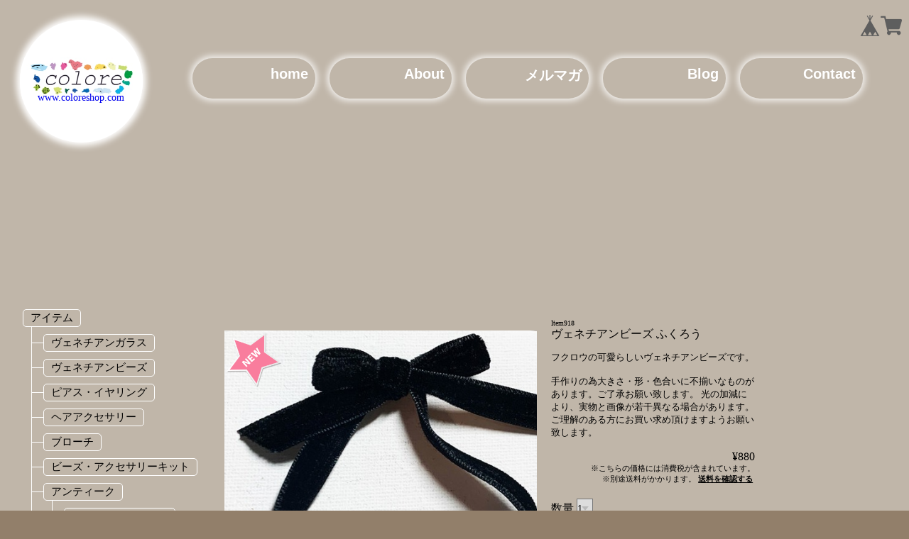

--- FILE ---
content_type: text/html; charset=UTF-8
request_url: https://www.coloreshop.com/items/55744699/reviews?format=user&score=&page=1
body_size: 2064
content:
				<li class="review01__listChild">
			<figure class="review01__itemInfo">
				<a href="/items/55744800" class="review01__imgWrap">
					<img src="https://baseec-img-mng.akamaized.net/images/item/origin/aadfc0b5de2b82edcd9cf5d615c7fe83.jpg?imformat=generic&q=90&im=Resize,width=146,type=normal" alt="Item919 ヴェネチアンビーズ 鳥" class="review01__img">
				</a>
				<figcaption class="review01__item">
					<i class="review01__iconImg ico--good"></i>
					<p class="review01__itemName">Item919 ヴェネチアンビーズ 鳥</p>
										<time datetime="2025-02-09" class="review01__date">2025/02/09</time>
				</figcaption>
			</figure><!-- /.review01__itemInfo -->
						<p class="review01__comment">かわいいヒヨコちゃんパーツ、目が合ってしまい注文してしまいました☺️他のビーズと組み合わせて、ヒヨコ好きな方へのプレゼントにしたいと思います🐣
かわいいのに上質な感じがあるのが流石ヴェネチアンだなぁと感心しております。いつもありがとうございます❣️</p>
								</li>
				<li class="review01__listChild">
			<figure class="review01__itemInfo">
				<a href="/items/96797367" class="review01__imgWrap">
					<img src="https://baseec-img-mng.akamaized.net/images/item/origin/379d2aa552fde45797a6740b0807b410.png?imformat=generic&q=90&im=Resize,width=146,type=normal" alt="ItemA42 2025年 colore labo おススメヴェネチアンガラス 色々詰め合わせ" class="review01__img">
				</a>
				<figcaption class="review01__item">
					<i class="review01__iconImg ico--good"></i>
					<p class="review01__itemName">ItemA42 2025年 colore labo おススメヴェネチアンガラス 色々詰め合わせ</p>
										<time datetime="2025-02-09" class="review01__date">2025/02/09</time>
				</figcaption>
			</figure><!-- /.review01__itemInfo -->
						<p class="review01__comment">色とりどりの質の良い、珍しいビーズをたくさん入れていただき感激です！イタリア製のガラスビーズは、一つ一つに物語がこめられているような感覚があり、つい見入ってしまいますね。。たいへん素敵なビーズパック、どう活用するかわくわくしております、この度もありがとうございました✨✨</p>
								</li>
				<li class="review01__listChild">
			<figure class="review01__itemInfo">
				<a href="/items/54786462" class="review01__imgWrap">
					<img src="https://baseec-img-mng.akamaized.net/images/item/origin/b16237fa854cdebc95148d25fa08831b.jpg?imformat=generic&q=90&im=Resize,width=146,type=normal" alt="Item900 ヴェネチアンビーズ ハート シルバーフォイル ホワイト" class="review01__img">
				</a>
				<figcaption class="review01__item">
					<i class="review01__iconImg ico--good"></i>
					<p class="review01__itemName">Item900 ヴェネチアンビーズ ハート シルバーフォイル ホワイト</p>
										<time datetime="2023-07-07" class="review01__date">2023/07/07</time>
				</figcaption>
			</figure><!-- /.review01__itemInfo -->
						<p class="review01__comment">とても丁寧で、かわいいプレゼント付きの梱包で届きました！ビーズ自体も、思ったよりひとまわり大きくて、存在感があって良かったです！ネックレスをつくります。ありがとうございました。</p>
								</li>
				<li class="review01__listChild">
			<figure class="review01__itemInfo">
				<a href="/items/18248901" class="review01__imgWrap">
					<img src="https://baseec-img-mng.akamaized.net/images/item/origin/88b359efe63350fe2593ded9653fa28e.jpg?imformat=generic&q=90&im=Resize,width=146,type=normal" alt="Item245 ヴェネチアンビーズ 唐草ハート イエローオレンジ" class="review01__img">
				</a>
				<figcaption class="review01__item">
					<i class="review01__iconImg ico--good"></i>
					<p class="review01__itemName">Item245 ヴェネチアンビーズ 唐草ハート イエローオレンジ</p>
										<time datetime="2022-03-07" class="review01__date">2022/03/07</time>
				</figcaption>
			</figure><!-- /.review01__itemInfo -->
								</li>
				<li class="review01__listChild">
			<figure class="review01__itemInfo">
				<a href="/items/18248971" class="review01__imgWrap">
					<img src="https://baseec-img-mng.akamaized.net/images/item/origin/dfb6ffb9333eea715dffa0adf7f90c9d.jpg?imformat=generic&q=90&im=Resize,width=146,type=normal" alt="Item246 ヴェネチアンビーズ 唐草ハート クリアグリーン" class="review01__img">
				</a>
				<figcaption class="review01__item">
					<i class="review01__iconImg ico--good"></i>
					<p class="review01__itemName">Item246 ヴェネチアンビーズ 唐草ハート クリアグリーン</p>
										<time datetime="2022-03-07" class="review01__date">2022/03/07</time>
				</figcaption>
			</figure><!-- /.review01__itemInfo -->
								</li>
				<li class="review01__listChild">
			<figure class="review01__itemInfo">
				<a href="/items/18248801" class="review01__imgWrap">
					<img src="https://baseec-img-mng.akamaized.net/images/item/origin/bbaee2f8d0706b303f326a07173b2c48.jpg?imformat=generic&q=90&im=Resize,width=146,type=normal" alt="Item243 ヴェネチアンビーズ 唐草 ハート ブラック" class="review01__img">
				</a>
				<figcaption class="review01__item">
					<i class="review01__iconImg ico--good"></i>
					<p class="review01__itemName">Item243 ヴェネチアンビーズ 唐草 ハート ブラック</p>
										<time datetime="2022-03-07" class="review01__date">2022/03/07</time>
				</figcaption>
			</figure><!-- /.review01__itemInfo -->
								</li>
				<li class="review01__listChild">
			<figure class="review01__itemInfo">
				<a href="/items/54787451" class="review01__imgWrap">
					<img src="https://baseec-img-mng.akamaized.net/images/item/origin/4dbcedd6d0dc1f771c3370589ea749de.jpg?imformat=generic&q=90&im=Resize,width=146,type=normal" alt="Item908 ヴェネチアンビーズ ハートグランデ カ・ディ・オロ 24kゴールドフォイル コバルト" class="review01__img">
				</a>
				<figcaption class="review01__item">
					<i class="review01__iconImg ico--good"></i>
					<p class="review01__itemName">Item908 ヴェネチアンビーズ ハートグランデ カ・ディ・オロ 24kゴールドフォイル コバルト</p>
										<time datetime="2022-03-07" class="review01__date">2022/03/07</time>
				</figcaption>
			</figure><!-- /.review01__itemInfo -->
								</li>
				<li class="review01__listChild">
			<figure class="review01__itemInfo">
				<a href="/items/34497741" class="review01__imgWrap">
					<img src="https://baseec-img-mng.akamaized.net/images/item/origin/0788ce916e0e883663a8c9eb0cdaa46a.jpg?imformat=generic&q=90&im=Resize,width=146,type=normal" alt="Item718 マスクコード カットビーズ ブルー ラインストーンマグネット付き" class="review01__img">
				</a>
				<figcaption class="review01__item">
					<i class="review01__iconImg ico--good"></i>
					<p class="review01__itemName">Item718 マスクコード カットビーズ ブルー ラインストーンマグネット付き</p>
										<time datetime="2020-11-25" class="review01__date">2020/11/25</time>
				</figcaption>
			</figure><!-- /.review01__itemInfo -->
								</li>
				<li class="review01__listChild">
			<figure class="review01__itemInfo">
				<a href="/items/34497793" class="review01__imgWrap">
					<img src="https://baseec-img-mng.akamaized.net/images/item/origin/4dd83ee59afd90fd0b27c0511c96cebe.jpg?imformat=generic&q=90&im=Resize,width=146,type=normal" alt="Item716 マスクコード カットビーズ レッド×ブラック×ミルキーホワイト ラインストーンマグネット付き" class="review01__img">
				</a>
				<figcaption class="review01__item">
					<i class="review01__iconImg ico--good"></i>
					<p class="review01__itemName">Item716 マスクコード カットビーズ レッド×ブラック×ミルキーホワイト ラインストーンマグネット付き</p>
										<time datetime="2020-11-25" class="review01__date">2020/11/25</time>
				</figcaption>
			</figure><!-- /.review01__itemInfo -->
								</li>
				<li class="review01__listChild">
			<figure class="review01__itemInfo">
				<a href="/items/33881115" class="review01__imgWrap">
					<img src="https://baseec-img-mng.akamaized.net/images/item/origin/a2d1936818f11059e490e7ebe30f1750.jpg?imformat=generic&q=90&im=Resize,width=146,type=normal" alt="Item653 イタリア ヴェネチアンビーズ コンテリエ 丸小サイズ" class="review01__img">
				</a>
				<figcaption class="review01__item">
					<i class="review01__iconImg ico--good"></i>
					<p class="review01__itemName">Item653 イタリア ヴェネチアンビーズ コンテリエ 丸小サイズ</p>
										<time datetime="2020-10-21" class="review01__date">2020/10/21</time>
				</figcaption>
			</figure><!-- /.review01__itemInfo -->
								</li>
				<li class="review01__listChild">
			<figure class="review01__itemInfo">
				<a href="/items/33881152" class="review01__imgWrap">
					<img src="https://baseec-img-mng.akamaized.net/images/item/origin/9a6c413587edb6c3b4c4f99be2e232b0.jpg?imformat=generic&q=90&im=Resize,width=146,type=normal" alt="Item657 イタリア アンティークヴェネチアンビーズコンテリエアソート 5g 5袋" class="review01__img">
				</a>
				<figcaption class="review01__item">
					<i class="review01__iconImg ico--good"></i>
					<p class="review01__itemName">Item657 イタリア アンティークヴェネチアンビーズコンテリエアソート 5g 5袋</p>
										<time datetime="2020-10-21" class="review01__date">2020/10/21</time>
				</figcaption>
			</figure><!-- /.review01__itemInfo -->
						<p class="review01__comment">この度もありがとうございます。安心してお買い物できました。オマケもお気遣いくださって恐れ入ります。こちらは時を経た美しいビーズで、ひと粒ひと粒味わいがあります。お店にもいつか伺ってみたいです＾＾</p>
								</li>
				<li class="review01__listChild">
			<figure class="review01__itemInfo">
				<a href="/items/18248861" class="review01__imgWrap">
					<img src="https://baseec-img-mng.akamaized.net/images/item/origin/a8797e4c2e32069ece352f706d42add4.jpg?imformat=generic&q=90&im=Resize,width=146,type=normal" alt="Item244 ヴェネチアンビーズ 唐草ハート アイボリー" class="review01__img">
				</a>
				<figcaption class="review01__item">
					<i class="review01__iconImg ico--good"></i>
					<p class="review01__itemName">Item244 ヴェネチアンビーズ 唐草ハート アイボリー</p>
										<time datetime="2020-09-13" class="review01__date">2020/09/13</time>
				</figcaption>
			</figure><!-- /.review01__itemInfo -->
						<p class="review01__comment">味のある可愛いビーズです。クリームがかった美味しそうな色合いで、早速使わせていただきました。素敵なお品物をありがとうございます。</p>
								</li>
				<li class="review01__listChild">
			<figure class="review01__itemInfo">
				<a href="/items/31307778" class="review01__imgWrap">
					<img src="https://baseec-img-mng.akamaized.net/images/item/origin/090b8ec8d6a5446df6fcb65f1f649014.jpg?imformat=generic&q=90&im=Resize,width=146,type=normal" alt="Item689 マスクコード＆ネックレス ヴェネチアンビーズ コンテリエ ブル/ビアンコ" class="review01__img">
				</a>
				<figcaption class="review01__item">
					<i class="review01__iconImg ico--good"></i>
					<p class="review01__itemName">Item689 マスクコード＆ネックレス ヴェネチアンビーズ コンテリエ ブル/ビアンコ</p>
										<time datetime="2020-08-12" class="review01__date">2020/08/12</time>
				</figcaption>
			</figure><!-- /.review01__itemInfo -->
								</li>
				<li class="review01__listChild">
			<figure class="review01__itemInfo">
				<a href="/items/15233855" class="review01__imgWrap">
					<img src="https://baseec-img-mng.akamaized.net/images/item/origin/fd9138b83782597786409f308945e0a1.jpg?imformat=generic&q=90&im=Resize,width=146,type=normal" alt="Item193 ゴールドチャイルド ヴェネチアンビーズ 8mm ブレスレット トランスパーレント ロッソ" class="review01__img">
				</a>
				<figcaption class="review01__item">
					<i class="review01__iconImg ico--good"></i>
					<p class="review01__itemName">Item193 ゴールドチャイルド ヴェネチアンビーズ 8mm ブレスレット トランスパーレント ロッソ</p>
										<time datetime="2019-01-03" class="review01__date">2019/01/03</time>
				</figcaption>
			</figure><!-- /.review01__itemInfo -->
						<p class="review01__comment">とても綺麗な色で気に入りました。
すぐに送って頂き、可愛い箱に入っていて
とても丁寧でした。
ありがとうございます。</p>
									<p class="review01__reply">この度は、ご購入いただき、ありがとうございました。
とても気に入っていただいたようで幸いです。
今後も新作を追加していきますので、ぜひまたショップを覗いてみてください。
</p>
					</li>
		